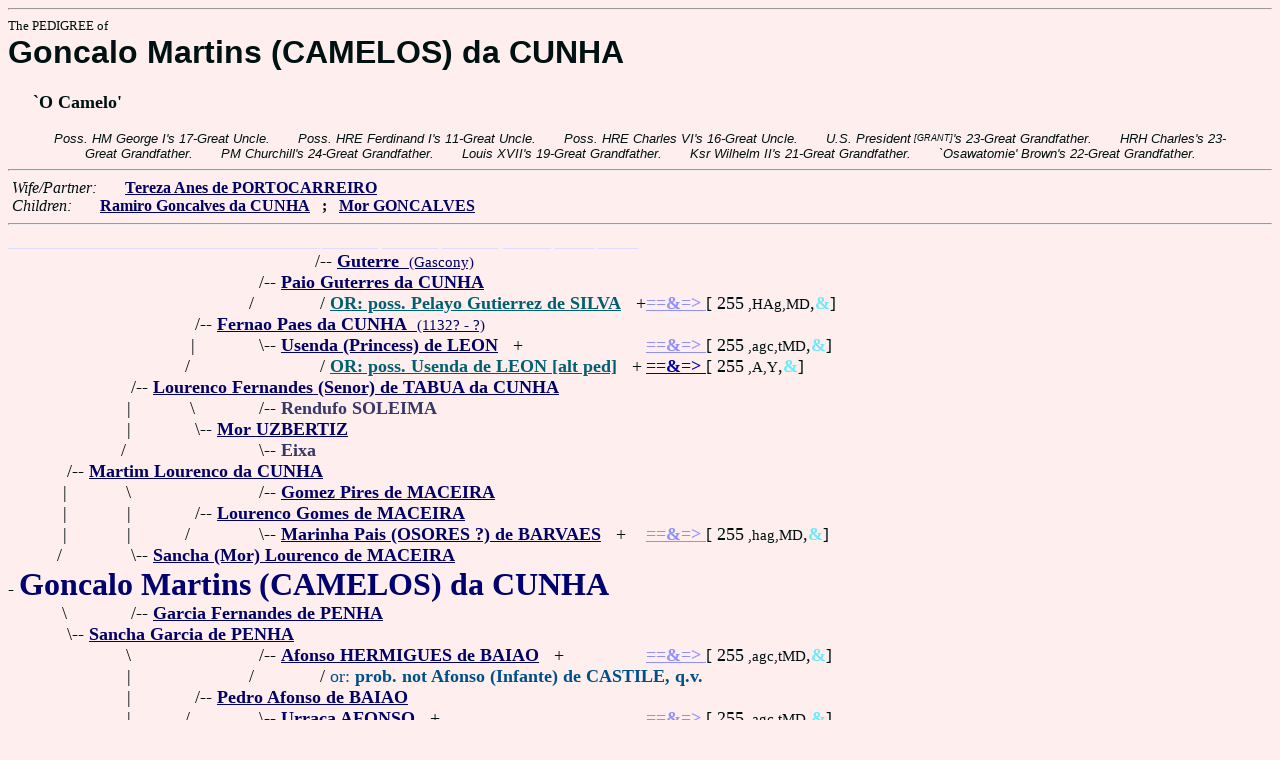

--- FILE ---
content_type: text/html
request_url: https://www.fabpedigree.com/s080/f612185.htm
body_size: 2908
content:
<!DOCTYPE html PUBLIC "-//W3C//DTD HTML 4.01 Transitional//EN">
<html><head><title>Pedigree: Goncalo Martins (CAMELOS) da CUNHA</title>
<!-- id=35589415961218580 -->
<meta name="keywords" content="pedigree Goncalo Martins (CAMELOS) da CUNHA genealogy">
<meta http-equiv="content-type" content="text/html;charset=iso-8859-1">
<meta name="author" content="James Dow Allen Fab Pedigree Vers. 102">
<meta http-equiv="Expires" content="0">
<meta http-equiv="Pragma" content="no-cache">
<link rel=StyleSheet href="../qnstyle.css" type="text/css">
</head>
<body><hr><div id=j3>The PEDIGREE of</div>
<div id=j1>Goncalo Martins (CAMELOS) da CUNHA</div>
<div id=j2><br>&nbsp; &nbsp; &nbsp;`O Camelo'</div>
<br><div id=fdesc>Poss.&nbsp;HM&nbsp;George&nbsp;I's&nbsp;17-Great&nbsp;Uncle. &nbsp; &nbsp; &nbsp; Poss.&nbsp;HRE&nbsp;Ferdinand&nbsp;I's&nbsp;11-Great&nbsp;Uncle. &nbsp; &nbsp; &nbsp; Poss.&nbsp;HRE&nbsp;Charles&nbsp;VI's&nbsp;16-Great&nbsp;Uncle. &nbsp; &nbsp; &nbsp; U.S.&nbsp;President<sup><sub> [GRANT]</sub></sup>'s&nbsp;23-Great&nbsp;Grandfather. &nbsp; &nbsp; &nbsp; HRH&nbsp;Charles's&nbsp;23-Great&nbsp;Grandfather. &nbsp; &nbsp; &nbsp; PM&nbsp;Churchill's&nbsp;24-Great&nbsp;Grandfather. &nbsp; &nbsp; &nbsp; Louis&nbsp;XVII's&nbsp;19-Great&nbsp;Grandfather. &nbsp; &nbsp; &nbsp; Ksr&nbsp;Wilhelm&nbsp;II's&nbsp;21-Great&nbsp;Grandfather. &nbsp; &nbsp; &nbsp; `Osawatomie'&nbsp;Brown's&nbsp;22-Great&nbsp;Grandfather. </div>
<hr>  &nbsp;<var>Wife/Partner:</var> 
  &nbsp;  &nbsp;  &nbsp;  <a href="../s081/f612185.htm"><b>Tereza Anes de PORTOCARREIRO</b></a>

<br>  &nbsp;<var>Children:</var>  
  &nbsp;  &nbsp;  &nbsp;  <a href="../s090/f806092.htm"><b>Ramiro Goncalves da CUNHA</b></a>
  &nbsp;  <b>;</b>  &nbsp;  <a href="../s077/f032517.htm"><b>Mor GONCALVES</b></a>
<hr><table cellpadding=0 cellspacing=0><tr>
<th>________<th>________<th>________<th>________<th>_______<th>_______<th>_______<th>_______<th>______<th>_____<th>_____<th>&nbsp;
<tr><td> <td> <td> <td> <td align=right>/<td colspan=8 nowrap>-- <a href="../s072/f554750.htm"><b>Guterre</b> &nbsp;<small>(Gascony)</a>
<tr><td> <td> <td> <td align=right>/<td colspan=9 nowrap>-- <a href="../s036/f777375.htm"><b>Paio Guterres da CUNHA</b></a>
<tr><td> <td> <td> <td align=right>/&nbsp;&nbsp;<td> <td colspan=7 nowrap>/ <a href="../s012/f092303.htm" title="aka Paio Guterres da SILVA; poss. aka Paio Guterres da CUNHA; Adiantado de Portugal; Vigario to King Alfonso VI; Dates: ? - 1139? (or '29+)"><b><font color="#006070">OR: poss. Pelayo Gutierrez de SILVA</font></b></a> &nbsp; +<td nowrap><a href="../s012/f092303.htm"><font color="#9090fc"><b>==&amp;=&gt; </b></font></a>  [ 255<small> ,HAg,MD</small>,<font color="#68ecfc"><b>&amp;</b></font>]

<tr><td> <td> <td align=right>/<td colspan=10 nowrap>-- <a href="../s068/f388687.htm" title="1st Sn. de TABUA"><b>Fernao Paes da CUNHA</b> &nbsp;<small>(1132? - ?)</a>
<tr><td> <td> <td align=right>|&nbsp;<td align=right>\<td colspan=8 nowrap>-- <a href="../s005/f814759.htm" title="aka Usenda Hermigues ALBOAZAR; aka Ausenda TRASTAMIRES"><b>Usenda (Princess) de LEON</b></a> &nbsp; +<td nowrap><a href="../s005/f814759.htm"><font color="#9090fc"><b>==&amp;=&gt; </b></font></a>  [ 255<small> ,agc,tMD</small>,<font color="#68ecfc"><b>&amp;</b></font>]

<tr><td> <td> <td align=right>/&nbsp;&nbsp;<td> <td> <td colspan=7 nowrap>/ <a href="../s095/f150978.htm" title="Usenda (Princess) de LEON [alt ped] : Dates: 960? - ?"><b><font color="#006070">OR: poss. Usenda de LEON [alt ped]</font></b></a> &nbsp; +<td nowrap><a href="../s095/f150978.htm"><font color="#0000ac"><b>==&amp;=&gt; </b></font></a>  [ 255<small> ,A,Y</small>,<font color="#68ecfc"><b>&amp;</b></font>]

<tr><td> <td align=right>/<td colspan=11 nowrap>-- <a href="../s084/f194343.htm" title="Dates: 1153? - 1225+"><b>Lourenco Fernandes (Senor) de TABUA da CUNHA</b></a>
<tr><td> <td align=right>|&nbsp;<td align=right>\&nbsp;<td align=right>/<td colspan=8 nowrap>-- <b><font color="#383868">Rendufo SOLEIMA</font></b>
<tr><td> <td align=right>|&nbsp;<td align=right>\<td colspan=10 nowrap>-- <a href="../s069/f388687.htm" title="aka Mor RENDUFE"><b>Mor UZBERTIZ</b></a>
<tr><td> <td align=right>/&nbsp;&nbsp;<td> <td align=right>\<td colspan=8 nowrap>-- <b><font color="#383868">Eixa</font></b>
<tr><td align=right>/<td colspan=12 nowrap>-- <a href="../s008/f757491.htm"><b>Martim Lourenco da CUNHA</b></a>
<tr><td align=right>|&nbsp;<td align=right>\&nbsp;<td> <td align=right>/<td colspan=9 nowrap>-- <a href="../s040/f777375.htm"><b>Gomez Pires de MACEIRA</b></a>
<tr><td align=right>|&nbsp;<td align=right>|&nbsp;<td align=right>/<td colspan=10 nowrap>-- <a href="../s070/f388687.htm"><b>Lourenco Gomes de MACEIRA</b></a>
<tr><td align=right>|&nbsp;<td align=right>|&nbsp;<td align=right>/&nbsp;&nbsp;<td align=right>\<td colspan=8 nowrap>-- <a href="../s041/f777375.htm"><b>Marinha Pais (OSORES ?) de BARVAES</b></a> &nbsp; +<td nowrap><a href="../s041/f777375.htm"><font color="#9090fc"><b>==&amp;=&gt; </b></font></a>  [ 255<small> ,hag,MD</small>,<font color="#68ecfc"><b>&amp;</b></font>]

<tr><td align=right>/&nbsp;&nbsp;<td align=right>\<td colspan=11 nowrap>-- <a href="../s085/f194343.htm"><b>Sancha (Mor) Lourenco de MACEIRA</b></a>
<tr><td colspan=13 nowrap>- <b><font color="#000070" size="+3">Goncalo Martins (CAMELOS) da CUNHA</font></b>
<tr><td align=right>\&nbsp;<td align=right>/<td colspan=11 nowrap>-- <a href="../s018/f514982.htm"><b>Garcia Fernandes de PENHA</b></a>
<tr><td align=right>\<td colspan=12 nowrap>-- <a href="../s009/f757491.htm"><b>Sancha Garcia de PENHA</b></a>
<tr><td> <td align=right>\&nbsp;<td> <td align=right>/<td colspan=8 nowrap>-- <a href="../s076/f059928.htm"><b>Afonso HERMIGUES de BAIAO</b></a> &nbsp; +<td nowrap><a href="../s076/f059928.htm"><font color="#9090fc"><b>==&amp;=&gt; </b></font></a>  [ 255<small> ,agc,tMD</small>,<font color="#68ecfc"><b>&amp;</b></font>]

<tr><td> <td align=right>|&nbsp;<td> <td align=right>/&nbsp;&nbsp;<td> <td colspan=8 nowrap>/ <font color="#005088">or: <b>prob. not Afonso (Infante) de CASTILE, q.v.</b></font>
<tr><td> <td align=right>|&nbsp;<td align=right>/<td colspan=10 nowrap>-- <a href="../s038/f029964.htm"><b>Pedro Afonso de BAIAO</b></a>
<tr><td> <td align=right>|&nbsp;<td align=right>/&nbsp;&nbsp;<td align=right>\<td colspan=8 nowrap>-- <a href="../s077/f059928.htm"><b>Urraca AFONSO</b></a> &nbsp; +<td nowrap><a href="../s077/f059928.htm"><font color="#9090fc"><b>==&amp;=&gt; </b></font></a>  [ 255<small> ,agc,tMD</small>,<font color="#68ecfc"><b>&amp;</b></font>]

<tr><td> <td align=right>\<td colspan=11 nowrap>-- <a href="../s019/f514982.htm"><b>Teresa Pires de BAIAO</b></a>
<tr><td> <td> <td align=right>\&nbsp;<td align=right>/<td colspan=8 nowrap>-- <a href="../s072/f388687.htm"><b><font color="#005088">poss.</font> &nbsp;Fernao RAMIREZ (QUARTELA)</b></a> &nbsp; +<td nowrap><a href="../s072/f388687.htm"><font color="#000000">====&gt; </font></a>  [ 1]

<tr><td> <td> <td align=right>\<td colspan=10 nowrap>-- <a href="../s039/f029964.htm"><b>Maria Fernandes ACHA</b></a>
<tr><td> <td> <td> <td align=right>\&nbsp;<td align=right>/<td colspan=7 nowrap>-- <a href="../s000/f164200.htm" title="aka Soeiro Pires de PAIVA"><b>Soeiro Pais MOURO</b></a> &nbsp; +<td nowrap><a href="../s000/f164200.htm"><font color="#9090fc"><b>==&amp;=&gt; </b></font></a>  [ 255<small> ,agc,tMD</small>,<font color="#68ecfc"><b>&amp;</b></font>]

<tr><td> <td> <td> <td align=right>\<td colspan=9 nowrap>-- <a href="../s073/f388687.htm"><b><font color="#005088">poss.</font> &nbsp;Estevainha SOARES</b></a>
<tr><td> <td> <td> <td> <td align=right>\<td colspan=7 nowrap>-- <a href="../s001/f164200.htm"><b>Urraca MENDES (de BRAGANCA)</b></a> &nbsp; +<td nowrap><a href="../s001/f164200.htm"><font color="#9090fc"><b>==&amp;=&gt; </b></font></a>  [ 255<small> ,agc,tMXD</small>,<font color="#68ecfc"><b>&amp;</b></font>]

<tr><td>&nbsp;</table>
<hr> &nbsp;  <br> &nbsp;  <var>His 2-Great Grandchildren:</var>  
  &nbsp;  &nbsp;  &nbsp;  <a href="../s028/f781799.htm"><b>Fernao Rodrigues `Pacheco' (5th Sn.) de FERREIRA</b></a>
  &nbsp;  <b>;</b>  &nbsp;  <a href="../s061/f975761.htm"><b>Urraca Rodrigues PACHECO</b></a>
  &nbsp;  <b>;</b>  &nbsp;  <a href="../s072/f504064.htm"><b>Fernao Martins ALCOFORADO</b></a>
<br>  &nbsp; <br> &nbsp;  <var>His 5-Great Grandchildren:</var>  
  &nbsp;  &nbsp;  &nbsp;  <a href="../s091/f722724.htm" title="Condessa de BARCELOS e Ourem; aka Guiomar Lopes PACHECO; Dates: ? - by 1404"><b>Guiomar Roiz de VILLALOBOS</b></a>
  &nbsp;  <b>;</b>  &nbsp;  <a href="../s053/f733128.htm" title="aka Isabella FERREIRA"><b>Isabel Fernandes PACHECO</b></a>
  &nbsp;  <b>;</b>  &nbsp;  <a href="../s048/f466257.htm" title="8th Sn. de FERREIRA de Aves"><b>Diego Lopez PACHECO</b></a>
  &nbsp;  <b>;</b>  &nbsp;  <a href="../s057/f125478.htm"><b>Maria Lopez de PACHECO y VILLALOBOS</b></a>
  &nbsp;  <b>;</b>  &nbsp;  <a href="../s017/f997266.htm" title="Dates: ? - 1365?"><b>Violante Lopes PACHECO</b></a>
  &nbsp;  <b>;</b>  &nbsp;  <a href="../s010/f015926.htm"><b>Martim Gil FEYO</b></a>
  &nbsp;  <b>;</b>  &nbsp;  <a href="../s020/f121970.htm"><b>Afonso BOTELHO</b></a>
  &nbsp;  <b>;</b>  &nbsp;  <a href="../s009/f563008.htm"><b>Maria de SOUSA de MENEZES</b></a>
<br>&nbsp;<p><center><a href="../pedstart.htm"><font color="#003c48"><big>[ <i>Start</i> ]</a><br><small><small>FabPed Genealogy Vers. 102 &nbsp; <a href="../copyr.htm"><font color="#003c48">&copy; &nbsp; Jamie, 1997-2022</a></center><hr>
</body></html>
